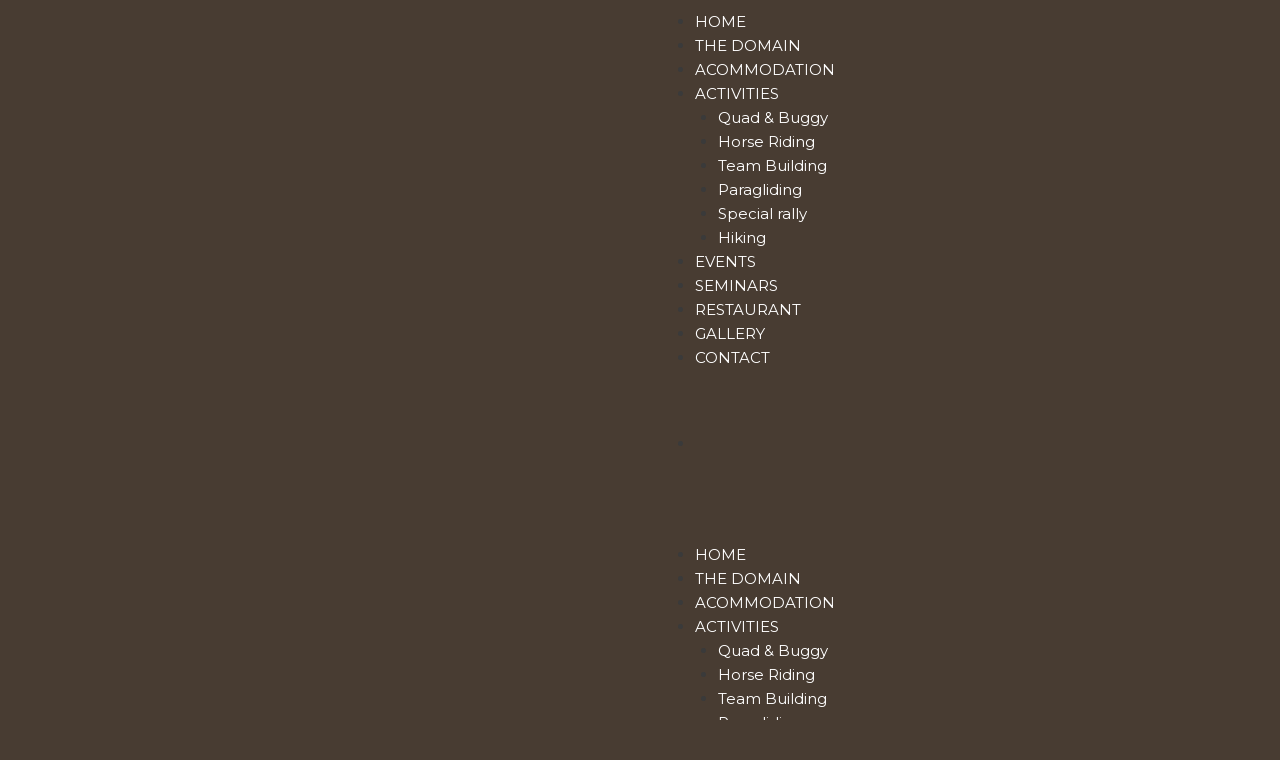

--- FILE ---
content_type: text/css; charset=UTF-8
request_url: https://couleurs-berberes.com/wp-content/uploads/elementor/css/post-2205.css?ver=1740219668
body_size: 1547
content:
.elementor-2205 .elementor-element.elementor-element-ab9b20e > .elementor-container{max-width:1050px;}.elementor-2205 .elementor-element.elementor-element-ab9b20e{transition:background 0.3s, border 0.3s, border-radius 0.3s, box-shadow 0.3s;margin-top:35px;margin-bottom:0px;padding:0px 0px 0px 0px;z-index:1;}.elementor-2205 .elementor-element.elementor-element-ab9b20e > .elementor-background-overlay{transition:background 0.3s, border-radius 0.3s, opacity 0.3s;}.elementor-2205 .elementor-element.elementor-element-b11a08f:not(.elementor-motion-effects-element-type-background) > .elementor-widget-wrap, .elementor-2205 .elementor-element.elementor-element-b11a08f > .elementor-widget-wrap > .elementor-motion-effects-container > .elementor-motion-effects-layer{background-color:rgba(255, 255, 255, 0.66);}.elementor-2205 .elementor-element.elementor-element-b11a08f > .elementor-element-populated{box-shadow:0px 0px 30px 0px #000000;transition:background 0.3s, border 0.3s, border-radius 0.3s, box-shadow 0.3s;margin:0px 0px 0px 0px;--e-column-margin-right:0px;--e-column-margin-left:0px;}.elementor-2205 .elementor-element.elementor-element-b11a08f > .elementor-element-populated > .elementor-background-overlay{transition:background 0.3s, border-radius 0.3s, opacity 0.3s;}.elementor-2205 .elementor-element.elementor-element-fd466fc > .elementor-container > .elementor-column > .elementor-widget-wrap{align-content:center;align-items:center;}.elementor-2205 .elementor-element.elementor-element-fd466fc:not(.elementor-motion-effects-element-type-background), .elementor-2205 .elementor-element.elementor-element-fd466fc > .elementor-motion-effects-container > .elementor-motion-effects-layer{background-color:#483C32;background-image:url("https://couleurs-berberes.com/wp-content/uploads/2025/02/DSC02699.jpg");background-position:-1px -133px;background-repeat:no-repeat;background-size:cover;}.elementor-2205 .elementor-element.elementor-element-fd466fc{transition:background 0.3s, border 0.3s, border-radius 0.3s, box-shadow 0.3s;margin-top:-201px;margin-bottom:0px;padding:0px 0px 0px 0px;z-index:0;}.elementor-2205 .elementor-element.elementor-element-fd466fc > .elementor-background-overlay{transition:background 0.3s, border-radius 0.3s, opacity 0.3s;}.elementor-2205 .elementor-element.elementor-element-2c51c5f:not(.elementor-motion-effects-element-type-background) > .elementor-widget-wrap, .elementor-2205 .elementor-element.elementor-element-2c51c5f > .elementor-widget-wrap > .elementor-motion-effects-container > .elementor-motion-effects-layer{background-color:rgba(0, 0, 0, 0.32941176470588235);}.elementor-2205 .elementor-element.elementor-element-2c51c5f > .elementor-element-populated{transition:background 0.3s, border 0.3s, border-radius 0.3s, box-shadow 0.3s;margin:0px 0px 8px 0px;--e-column-margin-right:0px;--e-column-margin-left:0px;padding:8px 0px 0px 0px;}.elementor-2205 .elementor-element.elementor-element-2c51c5f > .elementor-element-populated > .elementor-background-overlay{transition:background 0.3s, border-radius 0.3s, opacity 0.3s;}.elementor-2205 .elementor-element.elementor-element-46c2f92 > .elementor-widget-container{margin:0px 0px -35px 0px;}.elementor-2205 .elementor-element.elementor-element-46c2f92{text-align:center;}.elementor-2205 .elementor-element.elementor-element-46c2f92 .elementor-heading-title{font-size:40px;font-weight:300;text-transform:uppercase;-webkit-text-stroke-width:0.5px;stroke-width:0.5px;-webkit-text-stroke-color:#F6F0F0;stroke:#F6F0F0;color:#FFFFFF;}.elementor-2205 .elementor-element.elementor-element-2e82888{--divider-border-style:solid;--divider-color:#FFFFFF;--divider-border-width:1px;}.elementor-2205 .elementor-element.elementor-element-2e82888 > .elementor-widget-container{margin:-3px 0px 0px 0px;}.elementor-2205 .elementor-element.elementor-element-2e82888 .elementor-divider-separator{width:50%;margin:0 auto;margin-center:0;}.elementor-2205 .elementor-element.elementor-element-2e82888 .elementor-divider{text-align:center;padding-block-start:15px;padding-block-end:15px;}.elementor-2205 .elementor-element.elementor-element-b3e174e{margin-top:-33px;margin-bottom:0px;}.elementor-2205 .elementor-element.elementor-element-2a8ad73 > .elementor-widget-container{margin:-6px 0px 0px 0px;}.elementor-2205 .elementor-element.elementor-element-2a8ad73{text-align:center;font-size:4px;font-weight:400;line-height:1px;text-shadow:0px 0px 10px rgba(0,0,0,0.3);}.elementor-2205 .elementor-element.elementor-element-7b09a90{margin-top:6px;margin-bottom:0px;}.elementor-2205 .elementor-element.elementor-element-80084c9 > .elementor-element-populated{margin:0px 0px 0px -33px;--e-column-margin-right:0px;--e-column-margin-left:-33px;padding:0px 38px 0px 0px;}.elementor-2205 .elementor-element.elementor-element-edd016c > .elementor-widget-container{margin:5px 0px -10px 0px;padding:0px 0px 0px 0px;}.elementor-2205 .elementor-element.elementor-element-edd016c{text-align:center;font-size:1px;font-weight:normal;text-transform:none;}.elementor-2205 .elementor-element.elementor-element-307e841:not(.elementor-motion-effects-element-type-background), .elementor-2205 .elementor-element.elementor-element-307e841 > .elementor-motion-effects-container > .elementor-motion-effects-layer{background-color:#483C32;}.elementor-2205 .elementor-element.elementor-element-307e841{transition:background 0.3s, border 0.3s, border-radius 0.3s, box-shadow 0.3s;margin-top:-20px;margin-bottom:0px;padding:30px 0px 0px 0px;}.elementor-2205 .elementor-element.elementor-element-307e841 > .elementor-background-overlay{transition:background 0.3s, border-radius 0.3s, opacity 0.3s;}.elementor-2205 .elementor-element.elementor-element-9f3f014 > .elementor-element-populated{border-style:solid;}.elementor-2205 .elementor-element.elementor-element-593f53c{text-align:center;}.elementor-2205 .elementor-element.elementor-element-593f53c .elementor-heading-title{font-size:30px;font-weight:200;color:#FFFFFF;}.elementor-2205 .elementor-element.elementor-element-573ca86{text-align:center;}.elementor-2205 .elementor-element.elementor-element-573ca86 .elementor-heading-title{font-size:30px;font-weight:200;color:#FFFFFF;}.elementor-2205 .elementor-element.elementor-element-17b70af{text-align:center;}.elementor-2205 .elementor-element.elementor-element-014713c{text-align:center;}.elementor-2205 .elementor-element.elementor-element-014713c .elementor-heading-title{font-size:30px;font-weight:200;color:#FFFFFF;}.elementor-2205 .elementor-element.elementor-element-d367403{text-align:center;}.elementor-2205 .elementor-element.elementor-element-d367403 .elementor-heading-title{font-size:30px;font-weight:200;color:#FFFFFF;}.elementor-2205 .elementor-element.elementor-element-798ef95{text-align:center;}.elementor-2205 .elementor-element.elementor-element-798ef95 .elementor-heading-title{font-size:30px;font-weight:200;color:#FFFFFF;}.elementor-2205 .elementor-element.elementor-element-f778b9d:not(.elementor-motion-effects-element-type-background), .elementor-2205 .elementor-element.elementor-element-f778b9d > .elementor-motion-effects-container > .elementor-motion-effects-layer{background-color:#483C32;}.elementor-2205 .elementor-element.elementor-element-f778b9d{transition:background 0.3s, border 0.3s, border-radius 0.3s, box-shadow 0.3s;margin-top:0px;margin-bottom:0px;padding:51px 0px 40px 0px;z-index:0;}.elementor-2205 .elementor-element.elementor-element-f778b9d > .elementor-background-overlay{transition:background 0.3s, border-radius 0.3s, opacity 0.3s;}.elementor-2205 .elementor-element.elementor-element-909c31a > .elementor-element-populated{transition:background 0.3s, border 0.3s, border-radius 0.3s, box-shadow 0.3s;}.elementor-2205 .elementor-element.elementor-element-909c31a > .elementor-element-populated > .elementor-background-overlay{transition:background 0.3s, border-radius 0.3s, opacity 0.3s;}.elementor-2205 .elementor-element.elementor-element-46a545d > .elementor-widget-container{margin:15px 0px 0px 0px;padding:0px 0px 0px 0px;}.elementor-2205 .elementor-element.elementor-element-46a545d{column-gap:0px;color:#FFFFFF;font-size:20px;font-weight:200;text-transform:none;}.elementor-2205 .elementor-element.elementor-element-cf2eeff .elementor-button{background-color:rgba(0, 0, 0, 0);font-weight:200;border-style:solid;border-width:1px 1px 1px 1px;border-color:#FFFFFF;border-radius:50px 50px 50px 50px;box-shadow:0px 0px 10px 0px rgba(0,0,0,0.5);}.elementor-2205 .elementor-element.elementor-element-cf2eeff .elementor-button:hover, .elementor-2205 .elementor-element.elementor-element-cf2eeff .elementor-button:focus{background-color:#000000;}.elementor-2205 .elementor-element.elementor-element-cf2eeff > .elementor-widget-container{padding:35px 0px 0px 0px;}.elementor-2205 .elementor-element.elementor-element-5b5f887{z-index:0;}.elementor-2205 .elementor-element.elementor-element-fd00f81 .elementor-repeater-item-8888cad .swiper-slide-bg{background-color:#bbbbbb;background-image:url(https://couleurs-berberes.com/wp-content/uploads/2025/02/Pascal-sky-bar-autre-hd.jpg);background-size:cover;}.elementor-2205 .elementor-element.elementor-element-fd00f81 .elementor-repeater-item-b4441ea .swiper-slide-bg{background-color:#bbbbbb;background-image:url(https://couleurs-berberes.com/wp-content/uploads/2025/02/DSCF7939.jpg);background-size:cover;}.elementor-2205 .elementor-element.elementor-element-fd00f81 .elementor-repeater-item-4c7eef7 .swiper-slide-bg{background-color:#bbbbbb;background-image:url(https://couleurs-berberes.com/wp-content/uploads/2025/02/NKN_1548-Copie-Copie-Copie-Copie.jpg);background-size:cover;}.elementor-2205 .elementor-element.elementor-element-fd00f81 .elementor-repeater-item-5f206ce .swiper-slide-bg{background-color:#bbbbbb;background-image:url(https://couleurs-berberes.com/wp-content/uploads/2025/02/41.jpg);background-size:cover;}.elementor-2205 .elementor-element.elementor-element-fd00f81 .elementor-repeater-item-3470592 .swiper-slide-bg{background-color:#bbbbbb;background-image:url(https://couleurs-berberes.com/wp-content/uploads/2025/01/DSCF7869-1.jpg);background-size:cover;}.elementor-2205 .elementor-element.elementor-element-fd00f81 .elementor-repeater-item-3c3ccb0 .swiper-slide-bg{background-color:#bbbbbb;background-image:url(https://couleurs-berberes.com/wp-content/uploads/2025/02/DSC05100-1.jpg);background-size:cover;}.elementor-2205 .elementor-element.elementor-element-fd00f81 .elementor-repeater-item-d18f23b .swiper-slide-bg{background-color:#bbbbbb;background-image:url(https://couleurs-berberes.com/wp-content/uploads/2025/02/DSC06356.jpg);background-size:cover;}.elementor-2205 .elementor-element.elementor-element-fd00f81 .elementor-repeater-item-1b0ef97 .swiper-slide-bg{background-color:#bbbbbb;background-image:url(https://couleurs-berberes.com/wp-content/uploads/2025/02/DSC09634.jpg);background-size:cover;}.elementor-2205 .elementor-element.elementor-element-fd00f81 .elementor-repeater-item-b084ec7 .swiper-slide-bg{background-color:#bbbbbb;background-image:url(https://couleurs-berberes.com/wp-content/uploads/2025/02/BeautyPlus_20190913225519395_save-1.jpg);background-size:cover;}.elementor-2205 .elementor-element.elementor-element-fd00f81 .elementor-repeater-item-7584d25 .swiper-slide-bg{background-color:#833ca3;background-image:url(https://couleurs-berberes.com/wp-content/uploads/2020/03/NKN_6121-1.jpg);background-size:cover;}.elementor-2205 .elementor-element.elementor-element-fd00f81 .elementor-repeater-item-7584d25 .swiper-slide-inner{align-items:flex-start;}.elementor-2205 .elementor-element.elementor-element-fd00f81 .elementor-repeater-item-76760de .swiper-slide-bg{background-color:#bbbbbb;background-image:url(https://couleurs-berberes.com/wp-content/uploads/2025/02/NKN_3357.jpg);background-size:cover;}.elementor-2205 .elementor-element.elementor-element-fd00f81 .swiper-slide{transition-duration:calc(5000ms*1.2);height:449px;}.elementor-2205 .elementor-element.elementor-element-fd00f81 .elementor-slide-button{background-color:rgba(0, 0, 0, 0.43);font-family:"Montserrat", Sans-serif;font-weight:500;border-width:1px;border-radius:97px;}.elementor-2205 .elementor-element.elementor-element-fd00f81 .elementor-slide-button:hover{background-color:#000000;}.elementor-2205 .elementor-element.elementor-element-fd00f81 .swiper-slide-contents{max-width:66%;}.elementor-2205 .elementor-element.elementor-element-fd00f81 .swiper-slide-inner{text-align:center;}.elementor-2205 .elementor-element.elementor-element-fd00f81 .elementor-slide-heading{font-family:"Montserrat", Sans-serif;font-weight:200;}@media(max-width:1024px){.elementor-2205 .elementor-element.elementor-element-fd466fc:not(.elementor-motion-effects-element-type-background), .elementor-2205 .elementor-element.elementor-element-fd466fc > .elementor-motion-effects-container > .elementor-motion-effects-layer{background-position:0px 0px;}}@media(max-width:767px){.elementor-2205 .elementor-element.elementor-element-ab9b20e{margin-top:0px;margin-bottom:0px;padding:0px 0px 0px 0px;}.elementor-2205 .elementor-element.elementor-element-b11a08f{width:100%;}.elementor-2205 .elementor-element.elementor-element-b11a08f > .elementor-element-populated{margin:0px 0px 0px 0px;--e-column-margin-right:0px;--e-column-margin-left:0px;}.elementor-2205 .elementor-element.elementor-element-fd466fc:not(.elementor-motion-effects-element-type-background), .elementor-2205 .elementor-element.elementor-element-fd466fc > .elementor-motion-effects-container > .elementor-motion-effects-layer{background-image:url("https://couleurs-berberes.com/wp-content/uploads/2025/02/DSC02699-2.jpg");background-position:-60px -1px;background-repeat:no-repeat;background-size:588px auto;}.elementor-2205 .elementor-element.elementor-element-fd466fc{margin-top:0px;margin-bottom:0px;padding:137px 0px 250px 0px;}.elementor-2205 .elementor-element.elementor-element-2c51c5f > .elementor-element-populated{margin:-10px 0px 0px 0px;--e-column-margin-right:0px;--e-column-margin-left:0px;padding:0px 0px 0px 0px;}.elementor-2205 .elementor-element.elementor-element-46c2f92 .elementor-heading-title{font-size:25px;}.elementor-2205 .elementor-element.elementor-element-2e82888 > .elementor-widget-container{margin:0px 0px -5px 0px;}.elementor-2205 .elementor-element.elementor-element-2a8ad73 > .elementor-widget-container{margin:-12px -12px -12px -12px;}.elementor-2205 .elementor-element.elementor-element-2a8ad73{font-size:4px;line-height:0.8em;letter-spacing:0.3px;word-spacing:0.2em;}.elementor-2205 .elementor-element.elementor-element-2a8ad73 p{margin-bottom:0px;}.elementor-2205 .elementor-element.elementor-element-7b09a90{margin-top:-74px;margin-bottom:0px;}.elementor-2205 .elementor-element.elementor-element-2ddce19 > .elementor-element-populated{margin:0px 0px 0px 0px;--e-column-margin-right:0px;--e-column-margin-left:0px;padding:0px 0px 0px 0px;}.elementor-2205 .elementor-element.elementor-element-80084c9 > .elementor-element-populated{margin:0px 0px 0px 0px;--e-column-margin-right:0px;--e-column-margin-left:0px;padding:0px 0px 0px 0px;}.elementor-2205 .elementor-element.elementor-element-307e841{margin-top:0px;margin-bottom:0px;padding:0px 0px 0px 0px;}.elementor-2205 .elementor-element.elementor-element-f778b9d{margin-top:0px;margin-bottom:0px;padding:0px 0px 0px 0px;}.elementor-2205 .elementor-element.elementor-element-46a545d > .elementor-widget-container{margin:0px 0px 0px 0px;padding:0px 0px 0px 0px;}.elementor-2205 .elementor-element.elementor-element-46a545d{column-gap:0px;text-align:justify;font-size:20px;word-spacing:0em;}.elementor-2205 .elementor-element.elementor-element-46a545d p{margin-bottom:4px;}.elementor-2205 .elementor-element.elementor-element-cf2eeff > .elementor-widget-container{margin:-14px 0px 20px 0px;}.elementor-2205 .elementor-element.elementor-element-fd00f81 > .elementor-widget-container{padding:0px 0px 20px 0px;}.elementor-2205 .elementor-element.elementor-element-fd00f81 .swiper-slide{height:220px;}}@media(min-width:768px){.elementor-2205 .elementor-element.elementor-element-b11a08f{width:100%;}}/* Start custom CSS for mphbe-search-form, class: .elementor-element-52df18b */@media (min-width: 1024px) {
    .mphb_sc_search-check-in-date, .mphb_sc_search-check-out-date, .mphb_sc_search-adults, .mphb_sc_search-children, .mphb_sc_search-submit-button-wrapper {   
    float: left;
    width: 20%;
    padding-right: 10px;
}

.search:after {
    content: '';
    display: block;
    clear: both;
}

.mphb_sc_search-submit-button-wrapper {margin-top:35px}

.mphb_sc_search-check-in-date,.mphb_sc_search-check-out-date {
    margin-right: 50px;
}
.mphb_sc_search-adults{
    margin-right:  -90px;
}
.mphb_sc_search-submit-button-wrapper{
    margin-left: -10px
}
}/* End custom CSS */

--- FILE ---
content_type: text/css; charset=UTF-8
request_url: https://couleurs-berberes.com/wp-content/uploads/elementor/css/post-2192.css?ver=1740054814
body_size: 1326
content:
.elementor-2192 .elementor-element.elementor-element-cef7a45 > .elementor-container > .elementor-column > .elementor-widget-wrap{align-content:center;align-items:center;}.elementor-2192 .elementor-element.elementor-element-cef7a45:not(.elementor-motion-effects-element-type-background), .elementor-2192 .elementor-element.elementor-element-cef7a45 > .elementor-motion-effects-container > .elementor-motion-effects-layer{background-color:#232323;}.elementor-2192 .elementor-element.elementor-element-cef7a45{transition:background 0.3s, border 0.3s, border-radius 0.3s, box-shadow 0.3s;padding:0px 0px 50px 0px;}.elementor-2192 .elementor-element.elementor-element-cef7a45 > .elementor-background-overlay{transition:background 0.3s, border-radius 0.3s, opacity 0.3s;}.elementor-2192 .elementor-element.elementor-element-aafdd54 > .elementor-widget-container{margin:26px 0px 0px 0px;}.elementor-2192 .elementor-element.elementor-element-aafdd54 .elementor-heading-title{font-size:45px;font-weight:200;color:#ffffff;}.elementor-2192 .elementor-element.elementor-element-1934a2e > .elementor-widget-container{padding:0px 55px 0px 0px;}.elementor-2192 .elementor-element.elementor-element-1934a2e{color:#8B8686;font-size:16px;font-weight:200;line-height:1.7em;}.elementor-2192 .elementor-element.elementor-element-43bc5de .elementor-heading-title{font-family:"Montserrat", Sans-serif;font-size:25px;font-weight:200;color:#FFFFFF;}.elementor-2192 .elementor-element.elementor-element-ff7e134{--grid-template-columns:repeat(0, auto);--icon-size:16px;--grid-column-gap:15px;--grid-row-gap:0px;}.elementor-2192 .elementor-element.elementor-element-ff7e134 .elementor-widget-container{text-align:left;}.elementor-2192 .elementor-element.elementor-element-ff7e134 > .elementor-widget-container{margin:0px 0px 0px 0px;padding:0px 0px 0px 0px;}.elementor-2192 .elementor-element.elementor-element-ff7e134 .elementor-social-icon{background-color:rgba(255,255,255,0);border-style:solid;border-width:1px 1px 1px 1px;border-color:#ffffff;}.elementor-2192 .elementor-element.elementor-element-ff7e134 .elementor-social-icon i{color:#ffffff;}.elementor-2192 .elementor-element.elementor-element-ff7e134 .elementor-social-icon svg{fill:#ffffff;}.elementor-2192 .elementor-element.elementor-element-ff7e134 .elementor-social-icon:hover i{color:#FFFFFF;}.elementor-2192 .elementor-element.elementor-element-ff7e134 .elementor-social-icon:hover svg{fill:#FFFFFF;}.elementor-2192 .elementor-element.elementor-element-ff7e134 .elementor-social-icon:hover{border-color:#FFFFFF;}.elementor-2192 .elementor-element.elementor-element-106d9d5 > .elementor-element-populated{margin:48px 0px -31px 0px;--e-column-margin-right:0px;--e-column-margin-left:0px;padding:0px 0px 0px 0px;}.elementor-2192 .elementor-element.elementor-element-106d9d5{z-index:0;}.elementor-2192 .elementor-element.elementor-element-47fc615 .swiper-pagination-bullet-active, .elementor-2192 .elementor-element.elementor-element-47fc615 .swiper-pagination-progressbar-fill{background-color:#ffffff;}.elementor-2192 .elementor-element.elementor-element-47fc615 .swiper-pagination-fraction{color:#ffffff;}.elementor-2192 .elementor-element.elementor-element-47fc615 > .elementor-widget-container{margin:-28px 0px 0px 0px;}.elementor-2192 .elementor-element.elementor-element-47fc615.elementor-arrows-yes .elementor-main-swiper{width:calc( 98% - 40px );}.elementor-2192 .elementor-element.elementor-element-47fc615 .elementor-main-swiper{width:98%;}.elementor-2192 .elementor-element.elementor-element-47fc615 .elementor-main-swiper .swiper-slide{background-color:rgba(0,0,0,0);border-radius:0px;}.elementor-2192 .elementor-element.elementor-element-47fc615 .elementor-swiper-button{font-size:20px;color:#ffffff;}.elementor-2192 .elementor-element.elementor-element-47fc615 .elementor-swiper-button svg{fill:#ffffff;}.elementor-2192 .elementor-element.elementor-element-47fc615 .swiper-pagination-bullet{height:6px;width:6px;}.elementor-2192 .elementor-element.elementor-element-47fc615 .swiper-horizontal .swiper-pagination-progressbar{height:6px;}.elementor-2192 .elementor-element.elementor-element-47fc615 .elementor-testimonial__content, .elementor-2192 .elementor-element.elementor-element-47fc615 .elementor-testimonial__content:after{background-color:#3d3d3d;}.elementor-2192 .elementor-element.elementor-element-47fc615 .elementor-testimonial__content{padding:45px 45px 45px 45px;}.elementor-2192 .elementor-element.elementor-element-47fc615.elementor-testimonial--layout-image_left .elementor-testimonial__footer,
					.elementor-2192 .elementor-element.elementor-element-47fc615.elementor-testimonial--layout-image_right .elementor-testimonial__footer{padding-top:45px;}.elementor-2192 .elementor-element.elementor-element-47fc615.elementor-testimonial--layout-image_above .elementor-testimonial__footer,
					.elementor-2192 .elementor-element.elementor-element-47fc615.elementor-testimonial--layout-image_inline .elementor-testimonial__footer,
					.elementor-2192 .elementor-element.elementor-element-47fc615.elementor-testimonial--layout-image_stacked .elementor-testimonial__footer{padding:0 45px 0 45px;}.elementor-2192 .elementor-element.elementor-element-47fc615.elementor-testimonial--layout-image_inline .elementor-testimonial__footer,
					.elementor-2192 .elementor-element.elementor-element-47fc615.elementor-testimonial--layout-image_stacked .elementor-testimonial__footer{margin-top:35px;}.elementor-2192 .elementor-element.elementor-element-47fc615.elementor-testimonial--layout-image_above .elementor-testimonial__footer{margin-bottom:35px;}.elementor-2192 .elementor-element.elementor-element-47fc615.elementor-testimonial--layout-image_left .elementor-testimonial__footer{padding-right:35px;}.elementor-2192 .elementor-element.elementor-element-47fc615.elementor-testimonial--layout-image_right .elementor-testimonial__footer{padding-left:35px;}.elementor-2192 .elementor-element.elementor-element-47fc615 .elementor-testimonial__text{color:#ffffff;font-size:16px;font-weight:200;font-style:normal;line-height:2em;}.elementor-2192 .elementor-element.elementor-element-47fc615 .elementor-testimonial__name{color:#ffffff;font-size:25px;line-height:1.7em;}.elementor-2192 .elementor-element.elementor-element-47fc615 .elementor-testimonial__title{color:#686868;font-size:15px;font-weight:300;text-transform:uppercase;line-height:0.7em;}.elementor-2192 .elementor-element.elementor-element-47fc615 .elementor-testimonial__image img{width:60px;height:60px;}.elementor-2192 .elementor-element.elementor-element-47fc615.elementor-testimonial--layout-image_left .elementor-testimonial__content:after,
					 .elementor-2192 .elementor-element.elementor-element-47fc615.elementor-testimonial--layout-image_right .elementor-testimonial__content:after{top:calc( 45px + (60px / 2) - 8px );}body:not(.rtl) .elementor-2192 .elementor-element.elementor-element-47fc615.elementor-testimonial--layout-image_stacked:not(.elementor-testimonial--align-center):not(.elementor-testimonial--align-right) .elementor-testimonial__content:after,
					 body:not(.rtl) .elementor-2192 .elementor-element.elementor-element-47fc615.elementor-testimonial--layout-image_inline:not(.elementor-testimonial--align-center):not(.elementor-testimonial--align-right) .elementor-testimonial__content:after,
					 .elementor-2192 .elementor-element.elementor-element-47fc615.elementor-testimonial--layout-image_stacked.elementor-testimonial--align-left .elementor-testimonial__content:after,
					 .elementor-2192 .elementor-element.elementor-element-47fc615.elementor-testimonial--layout-image_inline.elementor-testimonial--align-left .elementor-testimonial__content:after{left:calc( 45px + (60px / 2) - 8px );right:auto;}body.rtl .elementor-2192 .elementor-element.elementor-element-47fc615.elementor-testimonial--layout-image_stacked:not(.elementor-testimonial--align-center):not(.elementor-testimonial--align-left) .elementor-testimonial__content:after,
					 body.rtl .elementor-2192 .elementor-element.elementor-element-47fc615.elementor-testimonial--layout-image_inline:not(.elementor-testimonial--align-center):not(.elementor-testimonial--align-left) .elementor-testimonial__content:after,
					 .elementor-2192 .elementor-element.elementor-element-47fc615.elementor-testimonial--layout-image_stacked.elementor-testimonial--align-right .elementor-testimonial__content:after,
					 .elementor-2192 .elementor-element.elementor-element-47fc615.elementor-testimonial--layout-image_inline.elementor-testimonial--align-right .elementor-testimonial__content:after{right:calc( 45px + (60px / 2) - 8px );left:auto;}body:not(.rtl) .elementor-2192 .elementor-element.elementor-element-47fc615.elementor-testimonial--layout-image_above:not(.elementor-testimonial--align-center):not(.elementor-testimonial--align-right) .elementor-testimonial__content:after,
					 .elementor-2192 .elementor-element.elementor-element-47fc615.elementor-testimonial--layout-image_above.elementor-testimonial--align-left .elementor-testimonial__content:after{left:calc( 45px + (60px / 2) - 8px );right:auto;}body.rtl .elementor-2192 .elementor-element.elementor-element-47fc615.elementor-testimonial--layout-image_above:not(.elementor-testimonial--align-center):not(.elementor-testimonial--align-left) .elementor-testimonial__content:after,
					 .elementor-2192 .elementor-element.elementor-element-47fc615.elementor-testimonial--layout-image_above.elementor-testimonial--align-right .elementor-testimonial__content:after{right:calc( 45px + (60px / 2) - 8px );left:auto;}body.rtl .elementor-2192 .elementor-element.elementor-element-47fc615.elementor-testimonial--layout-image_inline.elementor-testimonial--align-left .elementor-testimonial__image + cite,
					 body.rtl .elementor-2192 .elementor-element.elementor-element-47fc615.elementor-testimonial--layout-image_above.elementor-testimonial--align-left .elementor-testimonial__image + cite,
					 body:not(.rtl) .elementor-2192 .elementor-element.elementor-element-47fc615.elementor-testimonial--layout-image_inline .elementor-testimonial__image + cite,
					 body:not(.rtl) .elementor-2192 .elementor-element.elementor-element-47fc615.elementor-testimonial--layout-image_above .elementor-testimonial__image + cite{margin-left:12px;margin-right:0;}body:not(.rtl) .elementor-2192 .elementor-element.elementor-element-47fc615.elementor-testimonial--layout-image_inline.elementor-testimonial--align-right .elementor-testimonial__image + cite,
					 body:not(.rtl) .elementor-2192 .elementor-element.elementor-element-47fc615.elementor-testimonial--layout-image_above.elementor-testimonial--align-right .elementor-testimonial__image + cite,
					 body.rtl .elementor-2192 .elementor-element.elementor-element-47fc615.elementor-testimonial--layout-image_inline .elementor-testimonial__image + cite,
					 body.rtl .elementor-2192 .elementor-element.elementor-element-47fc615.elementor-testimonial--layout-image_above .elementor-testimonial__image + cite{margin-right:12px;margin-left:0;}.elementor-2192 .elementor-element.elementor-element-47fc615.elementor-testimonial--layout-image_stacked .elementor-testimonial__image + cite,
					 .elementor-2192 .elementor-element.elementor-element-47fc615.elementor-testimonial--layout-image_left .elementor-testimonial__image + cite,
					 .elementor-2192 .elementor-element.elementor-element-47fc615.elementor-testimonial--layout-image_right .elementor-testimonial__image + cite{margin-top:12px;}.elementor-2192 .elementor-element.elementor-element-6fdb557c > .elementor-container > .elementor-column > .elementor-widget-wrap{align-content:center;align-items:center;}.elementor-2192 .elementor-element.elementor-element-6fdb557c:not(.elementor-motion-effects-element-type-background), .elementor-2192 .elementor-element.elementor-element-6fdb557c > .elementor-motion-effects-container > .elementor-motion-effects-layer{background-color:#000000;}.elementor-2192 .elementor-element.elementor-element-6fdb557c{transition:background 0.3s, border 0.3s, border-radius 0.3s, box-shadow 0.3s;}.elementor-2192 .elementor-element.elementor-element-6fdb557c > .elementor-background-overlay{transition:background 0.3s, border-radius 0.3s, opacity 0.3s;}.elementor-2192 .elementor-element.elementor-element-3c5a2ee1{text-align:left;}.elementor-2192 .elementor-element.elementor-element-3c5a2ee1 .elementor-heading-title{font-size:15px;font-weight:300;text-transform:uppercase;color:#686868;}.elementor-2192 .elementor-element.elementor-element-7a191bed .elementor-icon-wrapper{text-align:right;}.elementor-2192 .elementor-element.elementor-element-7a191bed.elementor-view-stacked .elementor-icon{background-color:#ffffff;}.elementor-2192 .elementor-element.elementor-element-7a191bed.elementor-view-framed .elementor-icon, .elementor-2192 .elementor-element.elementor-element-7a191bed.elementor-view-default .elementor-icon{color:#ffffff;border-color:#ffffff;}.elementor-2192 .elementor-element.elementor-element-7a191bed.elementor-view-framed .elementor-icon, .elementor-2192 .elementor-element.elementor-element-7a191bed.elementor-view-default .elementor-icon svg{fill:#ffffff;}.elementor-2192 .elementor-element.elementor-element-7a191bed.elementor-view-stacked .elementor-icon:hover{background-color:#00ce1b;}.elementor-2192 .elementor-element.elementor-element-7a191bed.elementor-view-framed .elementor-icon:hover, .elementor-2192 .elementor-element.elementor-element-7a191bed.elementor-view-default .elementor-icon:hover{color:#00ce1b;border-color:#00ce1b;}.elementor-2192 .elementor-element.elementor-element-7a191bed.elementor-view-framed .elementor-icon:hover, .elementor-2192 .elementor-element.elementor-element-7a191bed.elementor-view-default .elementor-icon:hover svg{fill:#00ce1b;}.elementor-2192 .elementor-element.elementor-element-7a191bed .elementor-icon{font-size:40px;}.elementor-2192 .elementor-element.elementor-element-7a191bed .elementor-icon svg{height:40px;}.elementor-theme-builder-content-area{height:400px;}.elementor-location-header:before, .elementor-location-footer:before{content:"";display:table;clear:both;}@media(max-width:1024px) and (min-width:768px){.elementor-2192 .elementor-element.elementor-element-419d58ee{width:70%;}.elementor-2192 .elementor-element.elementor-element-2892f9c7{width:30%;}}@media(max-width:1024px){.elementor-2192 .elementor-element.elementor-element-cef7a45{padding:100px 25px 100px 25px;}.elementor-2192 .elementor-element.elementor-element-6fdb557c{padding:25px 25px 25px 25px;}}@media(max-width:767px){.elementor-2192 .elementor-element.elementor-element-cef7a45{padding:50px 20px 50px 20px;}.elementor-2192 .elementor-element.elementor-element-aafdd54{text-align:center;}.elementor-2192 .elementor-element.elementor-element-aafdd54 .elementor-heading-title{font-size:45px;}.elementor-2192 .elementor-element.elementor-element-1934a2e > .elementor-widget-container{margin:0px 0px 0px -30px;padding:0px 0px 0px 0px;}.elementor-2192 .elementor-element.elementor-element-1934a2e{text-align:center;}.elementor-2192 .elementor-element.elementor-element-43bc5de{text-align:center;}.elementor-2192 .elementor-element.elementor-element-ff7e134 .elementor-widget-container{text-align:center;}.elementor-2192 .elementor-element.elementor-element-106d9d5{width:100%;}.elementor-bc-flex-widget .elementor-2192 .elementor-element.elementor-element-106d9d5.elementor-column .elementor-widget-wrap{align-items:center;}.elementor-2192 .elementor-element.elementor-element-106d9d5.elementor-column.elementor-element[data-element_type="column"] > .elementor-widget-wrap.elementor-element-populated{align-content:center;align-items:center;}.elementor-2192 .elementor-element.elementor-element-106d9d5.elementor-column > .elementor-widget-wrap{justify-content:center;}.elementor-2192 .elementor-element.elementor-element-106d9d5 > .elementor-element-populated{margin:0px 0px 0px 0px;--e-column-margin-right:0px;--e-column-margin-left:0px;padding:25px 0px 0px 0px;}.elementor-2192 .elementor-element.elementor-element-47fc615 > .elementor-widget-container{margin:0px 0px 0px 0px;padding:0px 0px 0px 0px;}.elementor-2192 .elementor-element.elementor-element-47fc615.elementor-arrows-yes .elementor-main-swiper{width:calc( 305px - 40px );}.elementor-2192 .elementor-element.elementor-element-47fc615 .elementor-main-swiper{width:305px;}.elementor-2192 .elementor-element.elementor-element-47fc615 .elementor-testimonial__name{font-size:20px;}.elementor-2192 .elementor-element.elementor-element-47fc615 .elementor-testimonial__title{font-size:12px;}.elementor-2192 .elementor-element.elementor-element-6fdb557c{padding:25px 20px 25px 20px;}.elementor-2192 .elementor-element.elementor-element-3c5a2ee1{text-align:center;}.elementor-2192 .elementor-element.elementor-element-3c5a2ee1 .elementor-heading-title{line-height:20px;}.elementor-2192 .elementor-element.elementor-element-7a191bed > .elementor-widget-container{padding:15px 0px 0px 0px;}.elementor-2192 .elementor-element.elementor-element-7a191bed .elementor-icon-wrapper{text-align:center;}}